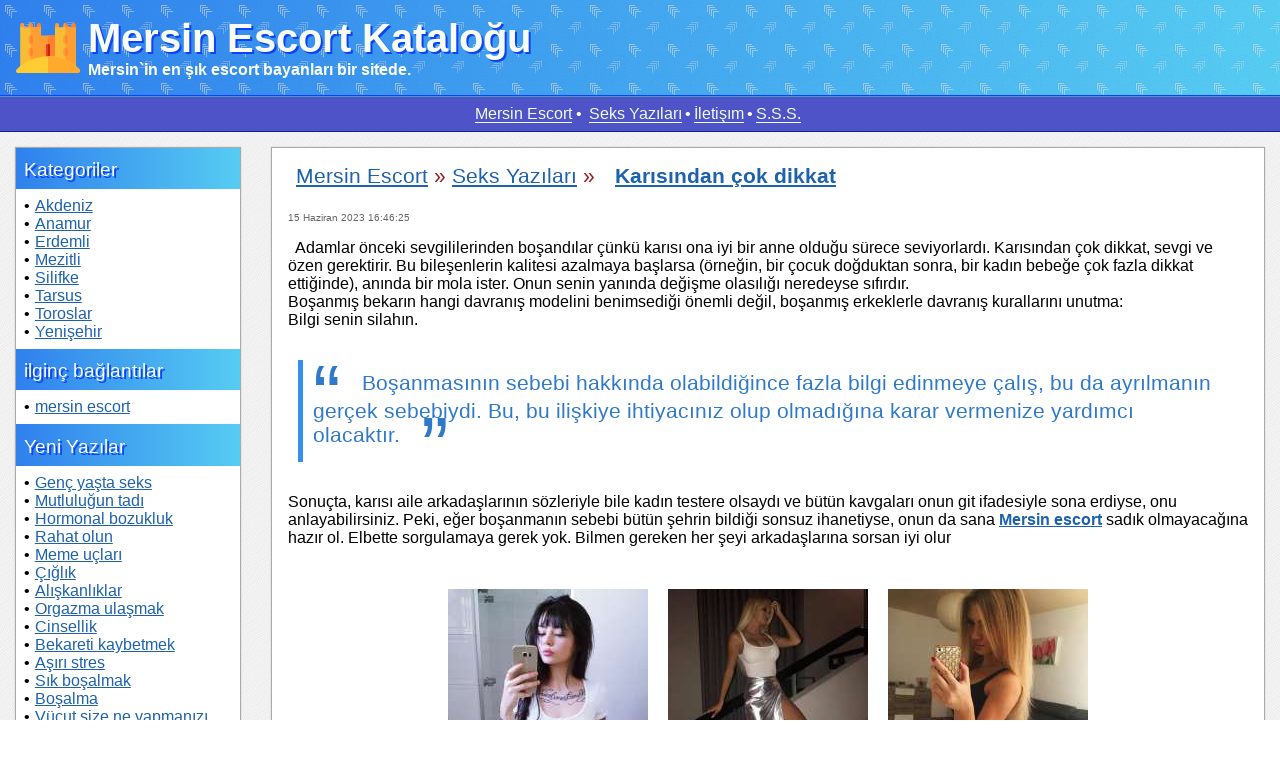

--- FILE ---
content_type: text/html; charset=UTF-8
request_url: https://www.mersinturkocagi.org/blog/karisindan-cok-dikkat
body_size: 7596
content:
    <!DOCTYPE html>    <html lang="tr-tr">    <head><meta name="google-site-verification" content="iDiG2e_QyjMv13L11puE2mNJoLIV5LB444V-8gfdJ7I" />        <meta http-equiv="X-UA-Compatible" content="IE=edge">    <meta name="viewport" content="width=device-width, initial-scale=1">        <meta http-equiv="Content-Type" content="text/html; charset=UTF-8" />        <title>Karısından çok dikkat - Seks Yazıları</title>        <meta name="description" content="Karısından çok dikkat - Mersinin seks dünyası! Erotik Hikayeler, sex incelikleri, cinsel sorular - türkçe oku! Arzular dünyasına hoş geldiniz!">                        <meta name="googlebot" content="noarchive">                <link rel="amphtml" href="https://console.beer/blog/karisindan-cok-dikkat">                 <link rel="alternate" type="text/html" media="only screen and (max-width: 600px)" href="https://console.beer/blog/karisindan-cok-dikkat"><!--                <meta name="keywords" content="--><!--">-->                <link rel="canonical" href="https://www.mersinturkocagi.org/blog/karisindan-cok-dikkat">                        <style>        .DFXsqCZTcQ,.aUbHFOOXjB{box-shadow:0 0 1px 1px #AAA}.aUbHFOOXjB-title a,header a,nav a{text-decoration:none}*{font-family:Arial;margin:0;padding:0}ul li{list-style:none;display:inline-block}body{background-color:#FFF;background-image:url(/themes/mytemp/img/diagonal-waves.png)}nav{text-align:center;border-top:1px solid #5297c4;background-color:#4e54c8;padding:.5rem 1rem;border-bottom:1px solid #06268e}nav li{margin-right:.2rem}nav .ByZdwXMCbb li:last-of-type{display:none}nav a{color:#f3fcea;border-bottom:1px solid #f0ffe5}header img{float:left;margin-right:.5rem; width: 64px; height: 64px;}header{background:#56CCF2;background:-webkit-linear-gradient(to right,#2F80ED,#56CCF2);background:url(/themes/mytemp/img/green-gobbler.png),linear-gradient(to right,#2F80ED,#56CCF2);text-align:left;border-bottom:1px solid #0d43f6;padding:1rem}.xKldloHYsm,footer{text-align:center}header .h,header h1{font-weight:700;color:#f8fcf4;text-shadow:2px 2px 0 #0d43f6;font-size:2.5rem}header .hh,header h2{font-weight:700;font-size:1rem;color:#f8fcf4}#AaVmtAWfVQ{display:flex;flex-wrap:wrap}#sMLdMJRfcy{order:1;width:80%}.xKldloHYsm:last-of-type{margin-bottom:.8rem}.mfrThWsfHW{order:2}.wgOxHRznAS{order:0}.aUbHFOOXjB{flex:1;width:14%;flex-basis:5em;margin:1rem;background-color:#FFF;float:left}.aUbHFOOXjB ul, .aUbHFOOXjB ol{padding:.5rem}.aUbHFOOXjB ul li{;display:list-item}.aUbHFOOXjB ul li:before{content:"•";padding-right:.3rem}.aUbHFOOXjB a,a{color:#1d62ad}.aUbHFOOXjB-title{background:#56CCF2;background:-webkit-linear-gradient(to right,#2F80ED,#56CCF2);background:linear-gradient(to right,#2F80ED,#56CCF2);color:#f8fcf4;text-shadow:2px 2px 0 #0d43f6;font-weight:lighter;font-size:1.2rem;padding:.7rem .5rem .5rem}footer{color:#262626}footer .uQHRhVJpuM,footer .uQHRhVJpuM a{display:inline-block;margin:.4rem;color:#505050;font-size:.6rem}.DFXsqCZTcQ{padding-bottom:.5rem;flex:0;margin:1rem;background-color:#FFF}.DFXsqCZTcQ-title a{color:#71bfe8}.DFXsqCZTcQ:last-of-type{border:0}.DFXsqCZTcQ .oRCJrhONxL{font-size:2rem;margin:0 1rem}.DFXsqCZTcQ h2{margin:1rem;display:inline-block}.DFXsqCZTcQ time{display:block;font-size:.6rem;padding:0 1rem;color:#666}.DFXsqCZTcQ .VAuvcIzepd{justify-content:space-around;margin:1rem;vertical-align:middle;text-align:center;align-items:center}.VAuvcIzepd a{max-width:30%;200px;}.DFXsqCZTcQ .VAuvcIzepd img,.DFXsqCZTcQ .sOBvrZonYU img{margin:.5rem;vertical-align:middle;min-height:200px;max-width:100%;display:inline-block}.DFXsqCZTcQ .ByfqpfAdan,.DFXsqCZTcQ .sOBvrZonYU{margin:1rem}.DFXsqCZTcQ .sOBvrZonYU img{vertical-align:middle}.DFXsqCZTcQ .jwyoPvCXKH{color:#4384a5;    align-items: center;margin:0.5rem;}.DFXsqCZTcQ .RGaDlPNtaD{color:#FFF;padding:1rem;margin-bottom:1rem;background:linear-gradient(to right,#a8c0ff,#3f2b96)}.DFXsqCZTcQ .RGaDlPNtaD a{color:#f8fcf4;display:inline-block; margin:  0.75rem;font-weight: bold}.DFXsqCZTcQ .RGaDlPNtaD a:after{content: ","}.DFXsqCZTcQ .sOBvrZonYU li{vertical-align:middle;display:block;margin:1rem 0}.DFXsqCZTcQ .sOBvrZonYU li img{margin-right:1rem}.crights{font-size:.7rem;color:#BBB;padding:.3rem}.euvIDajCRq{display:block;margin:1rem}.euvIDajCRq li{display:inline-block;margin-right:.3rem}blockquote{border-left:5px solid #368eee;margin:1.5em 10px;padding:.5em 10px;quotes:"\201C""\201D""\2018""\2019";font-size:1.3rem;color:#2e79c8}blockquote:after,blockquote:before{color:#2e79c8;font-size:4em;line-height:.1em;vertical-align:-.4em}blockquote:before{content:open-quote;margin-right:.25em}blockquote:after{content:close-quote;margin-left:.25em}.onlymob{display:none}.aUbHFOOXjB-title a{color:#FFF;border-bottom:1px dashed #FFF}@media only screen and (max-width:900px){#sMLdMJRfcy{width:100%}.aUbHFOOXjB ul,.aUbHFOOXjB-title{display:none}.onlymob{display:block}}            .DFXsqCZTcQ h3{margin:1rem;color: #992020; display:block}.centerme{text-align: center}            ol {                padding-left: 1.5rem;            }            ol > li {                margin-bottom: 0.5rem;            }            .question {                font-weight: bold;                font-size: 1.1rem;            }            .f123f{display: flex;    flex-wrap: wrap;    text-align: center;    padding: 0;    background: none;    vertical-align: middle;    align-content: center;justify-content: space-between;}.aUbHFOOXjB p{    padding: 0.5rem;}.jwyoPvCXKH h1, .jwyoPvCXKH h3{    display: inline-block;    font-size: 1.3rem;    font-weight: normal;}..jwyoPvCXKH h3{    font-weight: bold;    font-style: italic;}.f123f img, .bigimg img{    width: 100%;    margin: 0;    padding: 0;    height: auto;}.link img{}.link{width: 14%;display: inline-block;padding: 0.1rem;margin: 0.1rem 0;text-align: center;background-color: #FFF;}.link .name a{color: #723d08;font-weight: bold;font-size: 1.5rem;    padding: 0.7rem;    display: inline-block;}.link .ph{margin: 0;}.link .ph a{margin: 0;color: #992020;font-size: 1.5rem;    padding: 0.7rem;    display: inline-block;}.link a{padding: 0;margin: 0;}.bigimg{text-align: center;margin: 1rem;    margin: 1rem;    padding: 1rem;}            .euvIDajCRq a{                padding: 0.75rem;                display: inline-block;            }.catjkj12{    margin-top: 1rem;}.red{color: #880044;}.bread{    padding-top: 1.5rem;}.sub-page h1 {    margin-bottom: 1rem;}.sub-page h2{    margin-left: 0;}@media only screen and (max-width: 950px) {.link .name a{font-size: 0.8rem;padding: 0;overflow-wrap: anywhere;}.link .ph a{font-size: 0.9rem;padding: 0.3rem;overflow-wrap: anywhere;}.DFXsqCZTcQ{margin: 0.3rem;}}            .sub-title{                color: #2F80ED;                font-weight: bold;                font-size: 1.2rem;            }.xKldloHYsmerator{color: #FFF}#cboxWrapper,.cboxPhoto{max-width:none}.cboxIframe,.cboxPhoto{display:block;border:0}#cboxCurrent,#cboxTitle{position:absolute;color:#949494;bottom:4px}#cboxClose:active,#cboxNext:active,#cboxPrevious:active,#cboxSlideshow:active,#colorbox{outline:0}#cboxOverlay,#cboxWrapper,#colorbox{position:absolute;top:0;left:0;z-index:9999;overflow:hidden}#cboxOverlay{position:fixed;width:100%;height:100%;background:url(/themes/mytemp/img/overlay.png);opacity:.9;filter:alpha(opacity=90)}#cboxBottomLeft,#cboxMiddleLeft{clear:left}#cboxContent{position:relative;background:#fff;overflow:hidden}#cboxTitle{margin:0;left:0;text-align:center;width:100%}#cboxLoadingGraphic,#cboxLoadingOverlay{position:absolute;top:0;left:0;width:100%;height:100%}.cboxPhoto{float:left;margin:auto;-ms-interpolation-mode:bicubic}.cboxIframe{width:100%;height:100%;padding:0;margin:0}#cboxContent,#cboxLoadedContent,#colorbox{box-sizing:content-box;-moz-box-sizing:content-box;-webkit-box-sizing:content-box}#cboxTopLeft{width:21px;height:21px;background:url(/themes/mytemp/img/controls.png) -101px 0 no-repeat}#cboxTopRight{width:21px;height:21px;background:url(/themes/mytemp/img/controls.png) -130px 0 no-repeat}#cboxBottomLeft{width:21px;height:21px;background:url(/themes/mytemp/img/controls.png) -101px -29px no-repeat}#cboxBottomRight{width:21px;height:21px;background:url(/themes/mytemp/img/controls.png) -130px -29px no-repeat}#cboxMiddleLeft{width:21px;background:url(/themes/mytemp/img/controls.png) left top repeat-y}#cboxMiddleRight{width:21px;background:url(/themes/mytemp/img/controls.png) right top repeat-y}#cboxTopCenter{height:21px;background:url(/themes/mytemp/img/border.png) repeat-x}#cboxBottomCenter{height:21px;background:url(/themes/mytemp/img/border.png) 0 -29px repeat-x}.cboxIframe{background:#fff}#cboxError{padding:50px;border:1px solid #ccc}#cboxLoadedContent{overflow:auto;-webkit-overflow-scrolling:touch;margin-bottom:28px}#cboxCurrent{left:58px}#cboxLoadingOverlay{background:url(/themes/mytemp/img/loading_background.png) center center no-repeat}#cboxLoadingGraphic{background:url(/themes/mytemp/img/loading.gif) center center no-repeat}#cboxClose,#cboxNext,#cboxPrevious,#cboxSlideshow{cursor:pointer;border:0;padding:0;margin:0;overflow:visible;width:auto;background:0 0}#cboxClose,#cboxNext,#cboxPrevious{position:absolute;bottom:0;width:25px;height:25px;text-indent:-9999px}#cboxSlideshow{position:absolute;bottom:4px;right:30px;color:#0092ef}#cboxPrevious{left:0;background:url(/themes/mytemp/img/controls.png) -75px 0 no-repeat}#cboxPrevious:hover{background-position:-75px -25px}#cboxNext{left:27px;background:url(/themes/mytemp/img/controls.png) -50px 0 no-repeat}#cboxNext:hover{background-position:-50px -25px}#cboxClose{right:0;background:url(/themes/mytemp/img/controls.png) -25px 0 no-repeat}#cboxClose:hover{background-position:-25px -25px}.cboxIE #cboxBottomCenter,.cboxIE #cboxBottomLeft,.cboxIE #cboxBottomRight,.cboxIE #cboxMiddleLeft,.cboxIE #cboxMiddleRight,.cboxIE #cboxTopCenter,.cboxIE #cboxTopLeft,.cboxIE #cboxTopRight{filter:progid:DXImageTransform.Microsoft.gradient(startColorstr=#00FFFFFF, endColorstr=#00FFFFFF)}    </style>        <meta property="og:locale" content="tr_TR" />        <meta property="og:type" content="website" />        <meta property="og:title" content="Karısından çok dikkat - Seks Yazıları" />        <meta property="og:description" content="Karısından çok dikkat - Mersinin seks dünyası! Erotik Hikayeler, sex incelikleri, cinsel sorular - türkçe oku! Arzular dünyasına hoş geldiniz!" />        <meta property="og:url" content="https://www.mersinturkocagi.org/blog/karisindan-cok-dikkat" />        <meta property="og:site_name" content="Mersin Escort Kataloğu" />        <meta property="og:image" content="https://www.mersinturkocagi.org/favicon-32x32.png">        <meta name="twitter:card" content="summary" />        <meta name="twitter:description" content="Karısından çok dikkat - Mersinin seks dünyası! Erotik Hikayeler, sex incelikleri, cinsel sorular - türkçe oku! Arzular dünyasına hoş geldiniz!" />        <meta name="twitter:title" content="Karısından çok dikkat - Seks Yazıları" />        <link rel="apple-touch-icon" sizes="180x180" href="/apple-touch-icon.png"><link rel="icon" type="image/png" sizes="32x32" href="/favicon-32x32.png"><link rel="icon" type="image/png" sizes="16x16" href="/favicon-16x16.png"><link rel="manifest" href="/manifest.json">        <link rel="preconnect" href="https://cdn.ampproject.org"><link rel="mask-icon" href="/safari-pinned-tab.svg" color="#5bbad5"><meta name="msapplication-TileColor" content="#da532c"><meta name="theme-color" content="#ffffff">        <script>            if ('serviceWorker' in navigator) {                window.addEventListener('load', function() {                    navigator.serviceWorker.register('/sw.js').then(                        function(registration) {},                        function(err) {console.log('registration failed: ', err);});                });            }        </script>        <script type="text/javascript">function displayCats(){$("#kat").toggle();}function displaySon(){$("#son").toggle();}function displayEtikets(){$("#eti").toggle();}</script>        <script type='application/ld+json'>{"@context":"http:\/\/schema.org","@type":"WebSite","@id":"#website","url":"https:\/\/www.mersinturkocagi.org","name":"Karısından çok dikkat - Seks Yazıları","alternateName":"Mersin Escort Kataloğu"}</script>        <script type='application/ld+json'>{"@context":"http:\/\/schema.org","@type":"Person","url":"https:\/\/www.mersinturkocagi.org","sameAs":[],"@id":"#person","name":"Mersin Escort Kataloğu"}</script>    </head>    <body itemscope itemtype="http://schema.org/WebPage">    <header itemscope itemtype="http://schema.org/WPHeader">            <a href="https://www.mersinturkocagi.org"><img src="/sand-castle.svg" alt="Mersin Escort"/></a>        <a href="https://www.mersinturkocagi.org"><p class="h" itemprop="name">Mersin Escort Kataloğu</p></a>        <p class="hh" itemprop="description">Mersin`in en şık escort bayanları bir sitede.</p>            </header>    <nav role="navigation" itemscope itemtype="http://schema.org/SiteNavigationElement">        <ul class="ByZdwXMCbb">        <li><a itemprop="url" href="https://www.mersinturkocagi.org" title="Mersin Escort"><span itemprop="name">Mersin Escort</span></a></li><li class="xKldloHYsmerator">&#8226;</li><li><a itemprop="url" href="https://www.mersinturkocagi.org/blog" title="Seks Yazıları"><span itemprop="name">Seks Yazıları</span></a></li><li class="xKldloHYsmerator">&#8226;</li><li><a itemprop="url" href="https://www.mersinturkocagi.org/contacts" title="İletişım"><span itemprop="name">İletişım</span></a></li><li class="xKldloHYsmerator">&#8226;</li><li><a itemprop="url" href="https://www.mersinturkocagi.org/faq" title="S.S.S."><span itemprop="name">S.S.S.</span></a></li><li class="xKldloHYsmerator">&#8226;</li>        </ul>    </nav>    <div id="AaVmtAWfVQ">        <div class="aUbHFOOXjB" itemscope itemtype="http://schema.org/WPSideBar">            <div class="aUbHFOOXjB-title" itemprop="name">Kategoriler</div><div class="aUbHFOOXjB-title onlymob" itemprop="name"><a href="javascript:displayCats();">Kategoriler &#43;</a></div><ul itemscope itemtype="http://schema.org/SiteNavigationElement" id="kat"><li itemprop="name"><a itemprop="url" href="https://www.mersinturkocagi.org/cat/akdeniz-escort">Akdeniz</a></li><li itemprop="name"><a itemprop="url" href="https://www.mersinturkocagi.org/cat/anamur-escort">Anamur</a></li><li itemprop="name"><a itemprop="url" href="https://www.mersinturkocagi.org/cat/erdemli-escort">Erdemli</a></li><li itemprop="name"><a itemprop="url" href="https://www.mersinturkocagi.org/cat/mezitli-escort">Mezitli</a></li><li itemprop="name"><a itemprop="url" href="https://www.mersinturkocagi.org/cat/silifke-escort">Silifke</a></li><li itemprop="name"><a itemprop="url" href="https://www.mersinturkocagi.org/cat/tarsus-escor">Tarsus</a></li><li itemprop="name"><a itemprop="url" href="https://www.mersinturkocagi.org/cat/toroslar-escort">Toroslar</a></li><li itemprop="name"><a itemprop="url" href="https://www.mersinturkocagi.org/cat/yenisehir-escort">Yenişehir</a></li></ul><div class="aUbHFOOXjB-title" itemprop="name">ilginç bağlantılar</div><ul itemscope itemtype="http://schema.org/SiteNavigationElement" id="interesing">    <li><a itemprop="url" href="https://www.mersinforum.net/"><span itemprop="name">mersin escort</span></a></li></ul><div class="aUbHFOOXjB-title" itemprop="name">Yeni Yazılar</div><div class="aUbHFOOXjB-title onlymob" itemprop="name"><a href="javascript:displaySon();">Yeni Yazılar &#43;</a></div><ul itemscope itemtype="http://schema.org/SiteNavigationElement" id="son"><li itemprop="name"><a  rel="nofollow" itemprop="url" href="https://www.mersinturkocagi.org/blog/genc-yasta-seks">Genç yaşta seks</a></li><li itemprop="name"><a  rel="nofollow" itemprop="url" href="https://www.mersinturkocagi.org/blog/mutlulugun-tadi">Mutluluğun tadı</a></li><li itemprop="name"><a  rel="nofollow" itemprop="url" href="https://www.mersinturkocagi.org/blog/hormonal-bozukluk">Hormonal bozukluk</a></li><li itemprop="name"><a  rel="nofollow" itemprop="url" href="https://www.mersinturkocagi.org/blog/rahat-olun">Rahat olun</a></li><li itemprop="name"><a  rel="nofollow" itemprop="url" href="https://www.mersinturkocagi.org/blog/meme-uclari">Meme uçları</a></li><li itemprop="name"><a  rel="nofollow" itemprop="url" href="https://www.mersinturkocagi.org/blog/ciglik">Çığlık </a></li><li itemprop="name"><a  rel="nofollow" itemprop="url" href="https://www.mersinturkocagi.org/blog/aliskanliklar">Alışkanlıklar</a></li><li itemprop="name"><a  rel="nofollow" itemprop="url" href="https://www.mersinturkocagi.org/blog/orgazma-ulasmak">Orgazma ulaşmak</a></li><li itemprop="name"><a  rel="nofollow" itemprop="url" href="https://www.mersinturkocagi.org/blog/cinsellik">Cinsellik</a></li><li itemprop="name"><a  rel="nofollow" itemprop="url" href="https://www.mersinturkocagi.org/blog/bekareti-kaybetmek">Bekareti kaybetmek</a></li><li itemprop="name"><a  rel="nofollow" itemprop="url" href="https://www.mersinturkocagi.org/blog/asiri-stres">Aşırı stres</a></li><li itemprop="name"><a  rel="nofollow" itemprop="url" href="https://www.mersinturkocagi.org/blog/sik-bosalmak">Sık boşalmak</a></li><li itemprop="name"><a  rel="nofollow" itemprop="url" href="https://www.mersinturkocagi.org/blog/bosalma">Boşalma</a></li><li itemprop="name"><a  rel="nofollow" itemprop="url" href="https://www.mersinturkocagi.org/blog/vucut-size-ne-yapmanizi-soyleyecek">Vücut size ne yapmanızı söyleyecek</a></li><li itemprop="name"><a  rel="nofollow" itemprop="url" href="https://www.mersinturkocagi.org/blog/ilk-seks">İlk seks</a></li><li itemprop="name"><a  rel="nofollow" itemprop="url" href="https://www.mersinturkocagi.org/blog/fantezilerinizi-gercege-donusturun">Fantezilerinizi gerçeğe dönüştürün</a></li><li itemprop="name"><a  rel="nofollow" itemprop="url" href="https://www.mersinturkocagi.org/blog/dokunulmazliklar">Dokunulmazlıklar</a></li><li itemprop="name"><a  rel="nofollow" itemprop="url" href="https://www.mersinturkocagi.org/blog/seks-yogaya-benziyor">Seks yogaya benziyor</a></li><li itemprop="name"><a  rel="nofollow" itemprop="url" href="https://www.mersinturkocagi.org/blog/mukemmel-bir-seks-oyuncagi">Mükemmel bir seks oyuncağı </a></li><li itemprop="name"><a  rel="nofollow" itemprop="url" href="https://www.mersinturkocagi.org/blog/vajinal-orgazm">Vajinal orgazm</a></li></ul><div class="aUbHFOOXjB-title">Etiket</div><div class="aUbHFOOXjB-title onlymob"><a href="javascript:displayEtikets();">Etiket  &#43;</a></div><ul itemscope itemtype="http://schema.org/SiteNavigationElement" id="eti"><li itemprop="name"><a rel="nofollow" itemprop="url" href="https://www.mersinturkocagi.org/tag/mersin-otele-geden">otele gelen</a></li><li itemprop="name"><a rel="nofollow" itemprop="url" href="https://www.mersinturkocagi.org/tag/eve-gelen-escort">eve gelen</a></li><li itemprop="name"><a rel="nofollow" itemprop="url" href="https://www.mersinturkocagi.org/tag/seksi-escort">seksi</a></li><li itemprop="name"><a rel="nofollow" itemprop="url" href="https://www.mersinturkocagi.org/tag/oral-escort">oral</a></li><li itemprop="name"><a rel="nofollow" itemprop="url" href="https://www.mersinturkocagi.org/tag/genc-kiz">genç kız</a></li><li itemprop="name"><a rel="nofollow" itemprop="url" href="https://www.mersinturkocagi.org/tag/kendi-evinde-bulusan-escort">kendi evinde buluşan</a></li><li itemprop="name"><a rel="nofollow" itemprop="url" href="https://www.mersinturkocagi.org/tag/fantazi-yapan-escort">fantazi yapan</a></li><li itemprop="name"><a rel="nofollow" itemprop="url" href="https://www.mersinturkocagi.org/tag/saksocu-escort">saksocu</a></li><li itemprop="name"><a rel="nofollow" itemprop="url" href="https://www.mersinturkocagi.org/tag/gercek-fotografli-escort-bayan">gerçek fotoğraflı bayan</a></li><li itemprop="name"><a rel="nofollow" itemprop="url" href="https://www.mersinturkocagi.org/tag/masaj">masaj</a></li><li itemprop="name"><a rel="nofollow" itemprop="url" href="https://www.mersinturkocagi.org/tag/sarisin-escort">sarışın</a></li><li itemprop="name"><a rel="nofollow" itemprop="url" href="https://www.mersinturkocagi.org/tag/esmer">esmer</a></li><li itemprop="name"><a rel="nofollow" itemprop="url" href="https://www.mersinturkocagi.org/tag/mersin-dik-kalcali-escort">dik kalçalı</a></li><li itemprop="name"><a rel="nofollow" itemprop="url" href="https://www.mersinturkocagi.org/tag/beyaz-tenli">beyaz tenli</a></li><li itemprop="name"><a rel="nofollow" itemprop="url" href="https://www.mersinturkocagi.org/tag/siyah-sacli-bayan">siyah saçlı bayan</a></li><li itemprop="name"><a rel="nofollow" itemprop="url" href="https://www.mersinturkocagi.org/tag/cim-cif-escort">cim cif</a></li><li itemprop="name"><a rel="nofollow" itemprop="url" href="https://www.mersinturkocagi.org/tag/olgun-escort-bayan">olgun bayan</a></li><li itemprop="name"><a rel="nofollow" itemprop="url" href="https://www.mersinturkocagi.org/tag/sinirsiz-escort">sınırsız escort</a></li><li itemprop="name"><a rel="nofollow" itemprop="url" href="https://www.mersinturkocagi.org/tag/balik-etli-mersin-escort">balık etli</a></li><li itemprop="name"><a rel="nofollow" itemprop="url" href="https://www.mersinturkocagi.org/tag/kondomsuz">kondomsuz</a></li><li itemprop="name"><a rel="nofollow" itemprop="url" href="https://www.mersinturkocagi.org/tag/mersin-grup">grup</a></li><li itemprop="name"><a rel="nofollow" itemprop="url" href="https://www.mersinturkocagi.org/tag/mersin-yabanci-escort">yabancı</a></li><li itemprop="name"><a rel="nofollow" itemprop="url" href="https://www.mersinturkocagi.org/tag/anal-escort">anal</a></li><li itemprop="name"><a rel="nofollow" itemprop="url" href="https://www.mersinturkocagi.org/tag/26-yasli-escort">26 yaşlı</a></li><li itemprop="name"><a rel="nofollow" itemprop="url" href="https://www.mersinturkocagi.org/tag/21-yasli-escort">21 yaşlı</a></li></ul><div class="aUbHFOOXjB-title" itemprop="name">Site Hizmetleri</div><p class="sub-title">Ne Sunuyoruz?</p><p>Her biri kendine özgü tarzı ve çekiciliği olan profesyonel escort bayanların kataloğunu sunuyoruz. Sizler için ideal eşlikçiler:</p><ul>    <li>İş Etkinlikleri: Statünüzü vurgulayacak zarif ve etkileyici bir eşlik.</li>    <li>Dinlenme Anları: Şehir gezileri, sahil akşamları veya alışveriş için keyifli ve doğal sohbet.</li>    <li>Özel Anlar: Unutulmaz anılar yaratmak için özel ilgi ve kişiselleştirilmiş bir yaklaşım.</li></ul><p class="sub-title">Neden Bizi Tercih Etmelisiniz?</p><ul>    <li>Geniş Seçenek: Detaylı profillerle her zevke uygun seçenekler.</li>    <li>Güvenlik ve Gizlilik: Kişisel bilgilerinizin korunması garanti edilir.</li>    <li>Kalite ve Profesyonellik: Hizmet kalitesini sağlamak için tüm bayanlar özenle seçilmiştir.</li></ul><p class="sub-title">Nasıl Seçim Yapılır?</p><p>Sitemizde yer alan profilleri inceleyin ve size en uygun olanı seçin. Seçtiğiniz bayanla doğrudan iletişime geçin ve tüm detaylar hakkında önceden mümkün olduğunca ayrıntılı bir şekilde anlaşmaya çalışın.</p><p><strong>Önemli bir hatırlatma:</strong> Kesinlikle önceden ödeme yapmayın! Ödemelerinizi yalnızca yüz yüze görüşmeler sırasında gerçekleştirin. Bu, güvenliğiniz ve karşılıklı memnuniyetiniz için önemlidir.</p>        </div>        <div id="sMLdMJRfcy" itemscope itemprop="mainContentOfPage">        <div class="DFXsqCZTcQ"><div class="jwyoPvCXKH">    <h3 itemscope itemtype="http://schema.org/BreadcrumbList">        <span itemprop="itemListElement" itemscope itemtype="http://schema.org/ListItem"><meta itemprop="position" content="1"><a itemprop="item" href="https://www.mersinturkocagi.org" class="HuwHkMGmMV"><span itemprop="name">Mersin Escort</span></a></span> &raquo;        <span itemprop="itemListElement" itemscope itemtype="http://schema.org/ListItem"><meta itemprop="position" content="2"><a itemprop="item" href="https://www.mersinturkocagi.org/blog" class="HuwHkMGmMV"><span itemprop="name">Seks Yazıları</span></a></span> &raquo;    </h3>    <h1><span itemprop="itemListElement" itemscope itemtype="http://schema.org/ListItem"><meta itemprop="position" content="3"><a itemprop="item" href="https://www.mersinturkocagi.org/blog/karisindan-cok-dikkat"><strong itemprop="name">Karısından çok dikkat</strong></a></span></h1></div><time datetime="2023-06-15 16:46:25">15 Haziran 2023 16:46:25</time>    <div class="ByfqpfAdan">        &nbsp; Adamlar önceki sevgililerinden boşandılar çünkü karısı ona iyi bir anne olduğu sürece seviyorlardı. Karısından çok dikkat, sevgi ve özen gerektirir. Bu bileşenlerin kalitesi azalmaya başlarsa (örneğin, bir çocuk doğduktan sonra, bir kadın bebeğe çok fazla dikkat ettiğinde), anında bir mola ister. Onun senin yanında değişme olasılığı neredeyse sıfırdır.<br>Boşanmış bekarın hangi davranış modelini benimsediği önemli değil, boşanmış erkeklerle davranış kurallarını unutma:<br>Bilgi senin silahın. <blockquote>Boşanmasının sebebi hakkında olabildiğince fazla bilgi edinmeye çalış, bu da ayrılmanın gerçek sebebiydi. Bu, bu ilişkiye ihtiyacınız olup olmadığına karar vermenize yardımcı olacaktır.</blockquote> Sonuçta, karısı aile arkadaşlarının sözleriyle bile kadın testere olsaydı ve bütün kavgaları onun git ifadesiyle sona erdiyse, onu anlayabilirsiniz. Peki, eğer boşanmanın sebebi bütün şehrin bildiği sonsuz ihanetiyse, onun da sana <a href="https://www.mersinforum.net/"><strong>Mersin escort</strong></a> sadık olmayacağına hazır ol. Elbette sorgulamaya gerek yok. Bilmen gereken her şeyi arkadaşlarına sorsan iyi olur<br/><br/>    </div>    <div class="VAuvcIzepd">                    <a class="colorbox" href="https://www.mersinturkocagi.org/uploads/karisindan-cok-dikkat-335-1.jpg"><img src="https://www.mersinturkocagi.org/uploads/200/karisindan-cok-dikkat-335-1.jpg" alt="Karısından çok dikkat" class="photo"/></a>                        <a class="colorbox" href="https://www.mersinturkocagi.org/uploads/karisindan-cok-dikkat-335-2.jpg"><img src="https://www.mersinturkocagi.org/uploads/200/karisindan-cok-dikkat-335-2.jpg" alt="Karısından çok dikkat" class="photo"/></a>                        <a class="colorbox" href="https://www.mersinturkocagi.org/uploads/karisindan-cok-dikkat-335-3.jpg"><img src="https://www.mersinturkocagi.org/uploads/200/karisindan-cok-dikkat-335-3.jpg" alt="Karısından çok dikkat" class="photo"/></a>                </div></div>        </div>    </div>    <footer itemscope itemtype="http://schema.org/WPFooter">        <nav>            <ul class="ByZdwXMCbb" itemscope itemtype="http://schema.org/SiteNavigationElement">                                        <li><a itemprop="url" href="https://www.mersinturkocagi.org/blog" title="Seks Yazıları"><span itemprop="name">Seks Yazıları</span></a></li>                                        <li class="xKldloHYsmerator">•</li>                                        <li><a itemprop="url" href="https://www.mersinturkocagi.org/contacts" title="İletişım"><span itemprop="name">İletişım</span></a></li>                                        <li class="xKldloHYsmerator">•</li>                                        <li><a itemprop="url" href="https://www.mersinturkocagi.org/faq" title="S.S.S."><span itemprop="name">S.S.S.</span></a></li>                                <li class="xKldloHYsmerator">•</li>            </ul>        </nav>        <p class="crights">&copy; <span itemprop="copyrightYear">2026</span> <span itemprop="copyrightHolder" itemscope itemtype="http://schema.org/Person"><span itemprop="name">Mersin Escort Kataloğu</span></span></p>        <!-- Yandex.Metrika counter --> <script type="text/javascript">     (function(m,e,t,r,i,k,a){         m[i]=m[i]||function(){(m[i].a=m[i].a||[]).push(arguments)};         m[i].l=1*new Date();         for (var j = 0; j < document.scripts.length; j++) {if (document.scripts[j].src === r) { return; }}         k=e.createElement(t),a=e.getElementsByTagName(t)[0],k.async=1,k.src=r,a.parentNode.insertBefore(k,a)     })(window, document,'script','https://mc.yandex.ru/metrika/tag.js', 'ym');      ym(48629720, 'init', {clickmap:true, accurateTrackBounce:true, trackLinks:true}); </script> <noscript><div><img src="https://mc.yandex.ru/watch/48629720" style="position:absolute; left:-9999px;" alt="" /></div></noscript> <!-- /Yandex.Metrika counter -->    </footer>    <script src="/themes/mytemp/js/jquery.min.js"></script>    </body>    </html>

--- FILE ---
content_type: image/svg+xml
request_url: https://www.mersinturkocagi.org/sand-castle.svg
body_size: 1026
content:
<?xml version="1.0" encoding="iso-8859-1"?>
<!-- Generator: Adobe Illustrator 19.0.0, SVG Export Plug-In . SVG Version: 6.00 Build 0)  -->
<svg version="1.1" id="Layer_1" xmlns="http://www.w3.org/2000/svg" xmlns:xlink="http://www.w3.org/1999/xlink" x="0px" y="0px"
	 viewBox="0 0 512 512" style="enable-background:new 0 0 512 512;" xml:space="preserve">
<rect x="178.072" y="155.835" style="fill:#FF9A36;" width="155.813" height="178.072"/>
<rect x="255.979" y="155.835" style="fill:#FF812E;" width="77.907" height="178.072"/>
<path style="fill:#FF9A36;" d="M50.082,122.446c-9.216,0-16.694-7.472-16.694-16.694V72.363c0-9.222,7.478-16.694,16.694-16.694
	s16.583,7.472,16.583,16.694v33.389C66.665,114.973,59.298,122.446,50.082,122.446z"/>
<path style="fill:#FF812E;" d="M183.636,122.446c-9.216,0-16.694-7.472-16.694-16.694V72.363c0-9.222,7.478-16.694,16.694-16.694
	s16.583,7.472,16.583,16.694v33.389C200.219,114.973,192.852,122.446,183.636,122.446z"/>
<path style="fill:#FF9A36;" d="M116.859,122.446c-9.216,0-16.694-7.472-16.694-16.694V72.363c0-9.222,7.478-16.694,16.694-16.694
	s16.583,7.472,16.583,16.694v33.389C133.442,114.973,126.075,122.446,116.859,122.446z"/>
<path style="fill:#FF812E;" d="M133.442,105.751V72.363c0-9.222-7.367-16.694-16.583-16.694v66.777
	C126.075,122.446,133.442,114.973,133.442,105.751z"/>
<path style="fill:#F9BC35;" d="M200.219,411.813V89.057H33.388c0,37.326,0,285.687,0,322.756H200.219z"/>
<rect x="116.86" y="89.058" style="fill:#FF9E31;" width="83.36" height="322.756"/>
<g>
	<path style="fill:#FF9A36;" d="M116.859,222.611c-9.216,0-16.694-7.472-16.694-16.694v-33.389c0-9.222,7.478-16.694,16.694-16.694
		s16.583,7.472,16.583,16.694v33.389C133.442,215.139,126.075,222.611,116.859,222.611z"/>
	<path style="fill:#FF9A36;" d="M116.859,322.777c-9.216,0-16.694-7.472-16.694-16.694v-33.389c0-9.222,7.478-16.694,16.694-16.694
		s16.583,7.472,16.583,16.694v33.389C133.442,315.305,126.075,322.777,116.859,322.777z"/>
</g>
<g>
	<path style="fill:#FF812E;" d="M133.442,306.083v-33.389c0-9.222-7.367-16.694-16.583-16.694v66.777
		C126.075,322.777,133.442,315.305,133.442,306.083z"/>
	<path style="fill:#FF812E;" d="M133.442,205.917v-33.389c0-9.222-7.367-16.694-16.583-16.694v66.777
		C126.075,222.611,133.442,215.139,133.442,205.917z"/>
</g>
<path style="fill:#EC3A25;" d="M272.561,345.036h-33.277v-105.73c0-9.22,7.475-16.694,16.694-16.694l0,0
	c9.22,0,16.583,7.475,16.583,16.694V345.036z"/>
<path style="fill:#CC2200;" d="M272.561,345.036v-105.73c0-9.22-7.363-16.694-16.583-16.694v122.425H272.561z"/>
<path style="fill:#FF9A36;" d="M328.32,122.446c-9.216,0-16.694-7.472-16.694-16.694V72.363c0-9.222,7.478-16.694,16.694-16.694
	c9.216,0,16.583,7.472,16.583,16.694v33.389C344.903,114.973,337.536,122.446,328.32,122.446z"/>
<path style="fill:#FF812E;" d="M461.874,122.446c-9.216,0-16.694-7.472-16.694-16.694V72.363c0-9.222,7.478-16.694,16.694-16.694
	c9.216,0,16.583,7.472,16.583,16.694v33.389C478.457,114.973,471.09,122.446,461.874,122.446z"/>
<path style="fill:#FF9A36;" d="M395.097,122.446c-9.216,0-16.694-7.472-16.694-16.694V72.363c0-9.222,7.478-16.694,16.694-16.694
	c9.216,0,16.583,7.472,16.583,16.694v33.389C411.68,114.973,404.313,122.446,395.097,122.446z"/>
<path style="fill:#FF812E;" d="M411.68,105.751V72.363c0-9.222-7.367-16.694-16.583-16.694v66.777
	C404.313,122.446,411.68,114.973,411.68,105.751z"/>
<path style="fill:#F9BC35;" d="M478.457,411.813V89.057H311.626c0,37.326,0,285.687,0,322.756H478.457z"/>
<rect x="395.098" y="89.058" style="fill:#FF9E31;" width="83.36" height="322.756"/>
<g>
	<path style="fill:#FF9A36;" d="M395.097,222.611c-9.216,0-16.694-7.472-16.694-16.694v-33.389c0-9.222,7.478-16.694,16.694-16.694
		c9.216,0,16.583,7.472,16.583,16.694v33.389C411.68,215.139,404.313,222.611,395.097,222.611z"/>
	<path style="fill:#FF9A36;" d="M395.097,322.777c-9.216,0-16.694-7.472-16.694-16.694v-33.389c0-9.222,7.478-16.694,16.694-16.694
		c9.216,0,16.583,7.472,16.583,16.694v33.389C411.68,315.305,404.313,322.777,395.097,322.777z"/>
</g>
<g>
	<path style="fill:#FF812E;" d="M411.68,306.083v-33.389c0-9.222-7.367-16.694-16.583-16.694v66.777
		C404.313,322.777,411.68,315.305,411.68,306.083z"/>
	<path style="fill:#FF812E;" d="M411.68,205.917v-33.389c0-9.222-7.367-16.694-16.583-16.694v66.777
		C404.313,222.611,411.68,215.139,411.68,205.917z"/>
</g>
<path style="fill:#FFCC33;" d="M507.395,426.726c-68.671-72.119-160.49-106.176-251.417-105.619
	C162.49,321.663,70.004,358.502,4.561,428.172c-10.015,10.684-2.448,28.158,12.132,28.158h478.569
	C507.505,456.331,518.524,438.413,507.395,426.726z"/>
<path style="fill:#FFAA2D;" d="M495.263,456.331H255.978V321.108c90.927-0.556,182.746,33.5,251.417,105.619
	C518.524,438.413,507.505,456.331,495.263,456.331z"/>
<g>
</g>
<g>
</g>
<g>
</g>
<g>
</g>
<g>
</g>
<g>
</g>
<g>
</g>
<g>
</g>
<g>
</g>
<g>
</g>
<g>
</g>
<g>
</g>
<g>
</g>
<g>
</g>
<g>
</g>
</svg>
